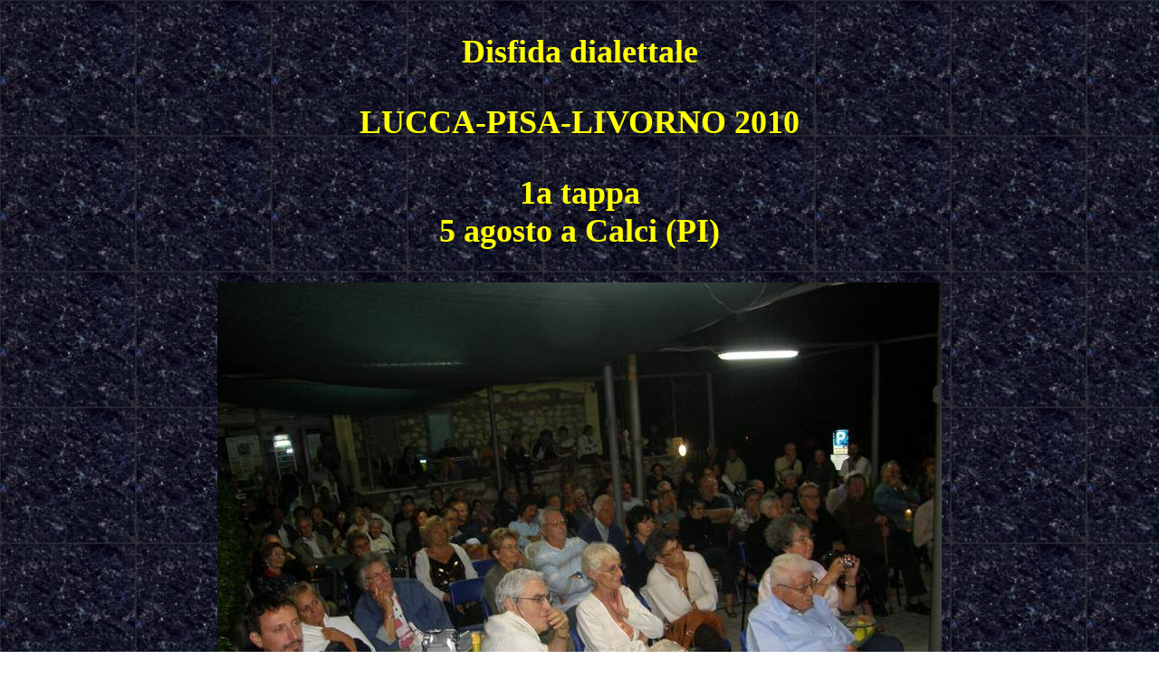

--- FILE ---
content_type: text/html
request_url: https://www.gavorchio.it/Manif-2010-LU-PI-LI-Calci.htm
body_size: 1154
content:
<!DOCTYPE HTML PUBLIC "-//W3C//DTD HTML 4.01 Transitional//EN"
"http://www.w3.org/TR/html4/loose.dtd">
<html>
<head>
<meta http-equiv="Content-Type" content="text/html; charset=iso-8859-1">
<title>Documento senza titolo</title>
<style type="text/css">
<!--
body,td,th {
	color: #FF0000;
}
body {
	background-image: url(img/Sfondi/55.jpg);
}
a:link {
	color: #FFFF00;
}
a:visited {
	color: #FFFF00;
}
a:hover {
	color: #FFFF00;
}
a:active {
	color: #FFFF00;
}
.Stile28 {
	color: #FFFF00;
	font-weight: bold;
	font-size: 36px;
}
.Stile33 {font-size: 18px}
-->
</style>
</head>

<body>
<div align="center">
  <p class="Stile28">Disfida dialettale</p>
  <p class="Stile28">LUCCA-PISA-LIVORNO 2010 </p>
  <p class="Stile28">1a tappa <br>
  5 agosto a Calci (PI)</p>
  <p class="Stile28"><img src="img/Manif2010/LU-PI-LI-Calci/800_P8060371.JPG" width="800" height="600"></p>
  <p class="Stile28">Ogni squadra era composta da tre poeti vernacolari<br>
    ogni poeta ha presentato 3 opere davanti ad un pubblico divertito</p>
  <p class="Stile28">&nbsp;</p>
  <p class="Stile28">la giuria </p>
  <p class="Stile28"><img src="img/Manif2010/LU-PI-LI-Calci/800_P8060379.JPG" width="800" height="678"></p>
  <p class="Stile28">composta da</p>
  <p class="Stile28">Prof. Aldo Baiocchi (presidente dell'Ass. Poeti a Veglia) </p>
  <p class="Stile28"><img src="img/Manif2010/LU-PI-LI-Calci/800_P8060414.JPG" width="800" height="618"></p>
  <p class="Stile28">&nbsp;</p>
  <p class="Stile28">Dott. Vittorio Baccelli (presidente dell'Ass. Cesare Viviani)</p>
  <p class="Stile28"><img src="img/Manif2010/LU-PI-LI-Calci/800_P8060382.JPG" width="800" height="645"> </p>
  <p class="Stile28">Dott. Marco Vignolo Gargini (attore e regista)</p>
  <p class="Stile28"><img src="img/Manif2010/LU-PI-LI-Calci/800_P8060381.JPG" width="800" height="629"></p>
  <p class="Stile28">ecco alcune foto della serata</p>
  <p class="Stile28">il benvenuto ai partecipanti da parte dell'Assessore del comune di Calci: Mario Pellegrini (lui stesso poeta e scrittore) </p>
  <p class="Stile28"><img src="img/Manif2010/LU-PI-LI-Calci/800_P8060370.JPG" width="800" height="600"></p>
  <p class="Stile28">alcuni dei poeti partecipanti </p>
  <p class="Stile28"><img src="img/Manif2010/LU-PI-LI-Calci/800_P8060383.JPG" width="800" height="600"></p>
  <p class="Stile28"><img src="img/Manif2010/LU-PI-LI-Calci/800_P8060373.JPG" width="800" height="600"></p>
  <p class="Stile28"><img src="img/Manif2010/LU-PI-LI-Calci/800_P8060376.JPG" width="800" height="600"></p>
  <p class="Stile28">&nbsp;</p>
  <p class="Stile28">Meini Diana (squadra pisana) </p>
  <p class="Stile28"><img src="img/Manif2010/LU-PI-LI-Calci/800_P8060380.JPG" width="800" height="600"></p>
  <p class="Stile28">Luciano Testai (squadra pisana)</p>
  <p class="Stile28"><img src="img/Manif2010/LU-PI-LI-Calci/800_P8060404.JPG" width="800" height="600"></p>
  <p class="Stile28">una poetessa della squadra pisana <span class="Stile33">(mi scuso ma non ricordo il nome) </span></p>
  <p class="Stile28"><img src="img/Manif2010/LU-PI-LI-Calci/800_P8060410.JPG" width="800" height="600"></p>
  <p class="Stile28"><img src="img/Manif2010/LU-PI-LI-Calci/800_P8060372.JPG" width="800" height="600"></p>
  <p class="Stile28">in primo piano Loretta Citernesi (squadra livornese) </p>
  <p class="Stile28"><img src="img/Manif2010/LU-PI-LI-Calci/800_P8060390.JPG" width="800" height="600"></p>
  <p class="Stile28"><img src="img/Manif2010/LU-PI-LI-Calci/800_P8060405.JPG" width="800" height="600"></p>
  <p class="Stile28">&nbsp;</p>
  <p class="Stile28">Ermanno Volterrani (squadra livornese)</p>
  <p class="Stile28"><img src="img/Manif2010/LU-PI-LI-Calci/800_P8060393.JPG" width="800" height="600"></p>
  <p class="Stile28"><img src="img/Manif2010/LU-PI-LI-Calci/800_P8060395.JPG" width="800" height="600"></p>
  <p class="Stile28"><img src="img/Manif2010/LU-PI-LI-Calci/800_P8060419.JPG" width="800" height="600"></p>
  <p class="Stile28">Luciano Tarabella (squadra livornese)</p>
  <p class="Stile28"><img src="img/Manif2010/LU-PI-LI-Calci/800_P8060402.JPG" width="800" height="600"></p>
  <p class="Stile28"><img src="img/Manif2010/LU-PI-LI-Calci/800_P8060401.JPG" width="800" height="600"></p>
  <p class="Stile28">&nbsp;</p>
  <p class="Stile28"><img src="img/Manif2010/LU-PI-LI-Calci/800_P8060386.JPG" width="800" height="606"></p>
  <p class="Stile28">&nbsp;</p>
  <p class="Stile28">&nbsp;</p>
  <p class="Stile28">Fanucchi Lucia (squadra lucchese) </p>
  <p class="Stile28"><img src="img/Manif2010/LU-PI-LI-Calci/800_P8060403.JPG" width="800" height="600"></p>
  <p class="Stile28">Giovanni Giangrandi  (squadra lucchese) </p>
  <p class="Stile28"><img src="img/Manif2010/LU-PI-LI-Calci/800-P8060396.JPG" width="800" height="600"></p>
  <p class="Stile28">Gavorchio (squadra lucchese) </p>
  <p class="Stile28"><img src="img/Manif2010/LU-PI-LI-Calci/800_P8060407.JPG" width="800" height="600"></p>
  <p class="Stile28"><img src="img/Manif2010/LU-PI-LI-Calci/800_P8060406.JPG" width="800" height="600"></p>
  <p class="Stile28">&nbsp;</p>
  <p class="Stile28">appuntamento a Lucca il 23 Agosto <br>
  (sala riunioni adiacente alla chiesa di Pontetetto)</p>
  <p><a href="OCartainterattiva.htm"><img src="img/aaLucca/LuccaOver.png" width="552" height="80" border="0"></a> </p>
</div>
</body>
</html>
